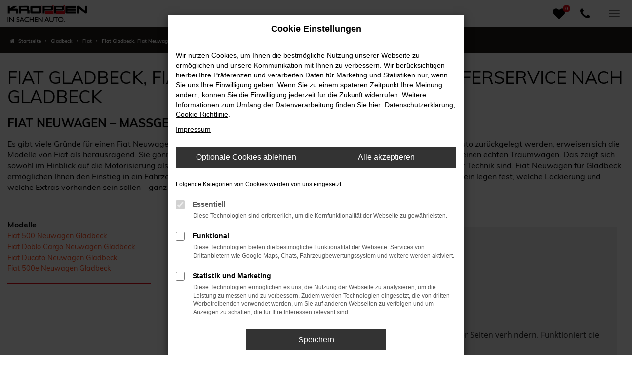

--- FILE ---
content_type: text/html; charset=UTF-8
request_url: https://www.kroppen.de/gladbeck/fiat/fiat-neuwagen/
body_size: 12904
content:
<!DOCTYPE html>
<html lang="de">
<head>
    <meta charset="utf-8">
<meta name="viewport" content="width=device-width, initial-scale=1.0">
    <title>Fiat Neuwagen mit Lieferservice nach Gladbeck</title>
    <meta name="description" content="Fiat Neuwagen leasen oder kaufen mit Lieferservice nach Gladbeck. Top-Angebote hier online entdecken.">
<meta name="copyright" content="Copyright 2026 www.audaris.de">
<meta name="expires" content="60">

                        <meta name="robots" content="all">
            
                                            <meta name="geo.placename"
                  content="Herten">
                                    <meta name="geo.position"
                  content="51.603387533551185, 7.1083033036938845">
                                    <meta name="geo.region"
                  content="DE-NW">
                                    <meta name="google-site-verification"
                  content="da2RqpVuWcXOkDoyffZK9MCdEBzK6YRUIAEqenrSaek">
                                    <meta name="keywords"
                  content="Fiat Neuwagen Gladbeck">
                                    <meta name="pagetopic"
                  content="Autohaus Webseite">
                    
            <meta property="og:title" content="Fiat Neuwagen mit Lieferservice nach Gladbeck">
                <meta property="og:type" content="website">
                <meta property="og:description" content="Fiat Neuwagen leasen oder kaufen mit Lieferservice nach Gladbeck. Top-Angebote hier online entdecken.">
                <meta property="og:url" content="https://www.kroppen.de/gladbeck/fiat/fiat-neuwagen/">
                <meta property="og:image" content="https://www.kroppen.de/website/themes/kroppen.de/img/logo.og.png">
    
            <meta name="twitter:card" content="summary">
                <meta name="twitter:title" content="Fiat Neuwagen mit Lieferservice nach Gladbeck">
                <meta name="twitter:description" content="Fiat Neuwagen leasen oder kaufen mit Lieferservice nach Gladbeck. Top-Angebote hier online entdecken.">
                <meta name="twitter:image" content="https://www.kroppen.de/website/themes/kroppen.de/img/logo.og.png">
    
            <link rel="canonical" href="https://www.kroppen.de/gladbeck/fiat/fiat-neuwagen/">
    
    <link rel="shortcut icon" href="/website/themes/kroppen.de/img/favicon.ico" type="image/x-icon">
    <link rel="apple-touch-icon" sizes="57x57" href="/website/themes/kroppen.de/img/apple-icon-57x57.png">
    <link rel="apple-touch-icon" sizes="60x60" href="/website/themes/kroppen.de/img/apple-icon-60x60.png">
    <link rel="apple-touch-icon" sizes="72x72" href="/website/themes/kroppen.de/img/apple-icon-72x72.png">
    <link rel="apple-touch-icon" sizes="76x76" href="/website/themes/kroppen.de/img/apple-icon-76x76.png">
    <link rel="apple-touch-icon" sizes="114x114" href="/website/themes/kroppen.de/img/apple-icon-114x114.png">
    <link rel="apple-touch-icon" sizes="120x120" href="/website/themes/kroppen.de/img/apple-icon-120x120.png">
    <link rel="apple-touch-icon" sizes="144x144" href="/website/themes/kroppen.de/img/apple-icon-144x144.png">
    <link rel="apple-touch-icon" sizes="152x152" href="/website/themes/kroppen.de/img/apple-icon-152x152.png">
    <link rel="apple-touch-icon" sizes="180x180" href="/website/themes/kroppen.de/img/apple-icon-180x180.png">
    <link rel="icon" type="image/png" sizes="192x192" href="/website/themes/kroppen.de/img/android-icon-192x192.png">
    <link rel="icon" type="image/png" sizes="32x32" href="/website/themes/kroppen.de/img/favicon-32x32.png">
    <link rel="icon" type="image/png" sizes="96x96" href="/website/themes/kroppen.de/img/favicon-96x96.png">
    <link rel="icon" type="image/png" sizes="16x16" href="/website/themes/kroppen.de/img/favicon-16x16.png">
        <meta name="msapplication-TileColor" content="#ffffff">
    <meta name="msapplication-TileImage" content="/website/themes/kroppen.de/img/ms-icon-144x144.png">
    <meta name="theme-color" content="#ffffff">
    <script src="/web/libs/jquery/jquery.min.js?v=370"></script>

    
        <script>
        
        window.dataLayer = window.dataLayer || [];


        function gtag() {
            dataLayer.push(arguments);
        }


        gtag('consent', 'default', {
            'ad_storage': 'denied',
            'ad_user_data': 'denied',
            'ad_personalization': 'denied',
            'analytics_storage': 'denied'
        });
        
    </script>

                
            <script>
            
            gtag('js', new Date());
            gtag('config', 'G-T1MJGPLQ39', {'cookieFlags': 'SameSite=None; Secure'});
            
        </script>
    
                
    


<link rel="stylesheet" href="/web/assets/main-277a6721ba.min.css">



<link rel="stylesheet" href="/website/themes/kroppen.de/templates/../css/foundation-893507e586.css">


    <link rel="stylesheet" href="/website/themes/kroppen.de/css/custom.css?v=1755855400">


</head>



    



<body id="page_body"
      class="theme001 pageid-13004 no_header"
      data-lid="1"      data-wid="444"
      data-cid="2337">

<a class="a11y-btn sr-only sr-only-focusable" href="#site-content">Zum Hauptinhalt springen</a>

<div id="overlay"></div>


        



<div class="topnavi-bg"></div>



<header aria-label="Header" id="header-container">
    <div id="header">
        <nav class="navbar navbar-inverse">
            <div class="container-fluid container-limited">
                <div class="navbar-header">
                    <button type="button"
                            id="menu_scroll_toggle"
                            class="navbar-toggle"
                            data-toggle="collapse"
                            data-target="#bs-main-nav"
                            title="Hamburger-Menü"
                            aria-expanded="false"
                            aria-controls="primary-menu-container">
                        <span class="icon-bar"></span>
                        <span class="icon-bar"></span>
                        <span class="icon-bar"></span>
                    </button>
                    <div id="logo-primary-box">
            <a class="logo-link" href="/">
                            <img src="/website/themes/kroppen.de/img/template_logo.png"
                     alt="Logo Automobile Kroppen GmbH"
                     title="Logo Automobile Kroppen GmbH">
                    </a>
    </div>
                </div>
                <div class="navbar-left"><div class="row"><div class="col-md-12 col-sm-12 col-xs-12 column"><div class="ge-content ge-content-type-tinymce" data-ge-content-type="tinymce"><ul class="list-unstyled d-flex gap-3">
<li>&nbsp;</li>
<li><a title="Fiat Angebote" href="https://www.automobile-kroppen.de/haendler/fiat" target="_blank" rel="noopener"><img src="https://www.brands.audaris.eu/web/img/brands/190x190/fiat.png" alt="Fiat Logo" width="40" height="40"></a></li>
<li><a title="KIA Angebote" href="https://www.kia-kroppen-herten.de/" target="_blank" rel="noopener"><img src="https://www.brands.audaris.eu/web/img/brands/190x190/kia.png" alt="Kia Logo" width="40" height="40"></a></li>
<li><a title="Jeep Service Seite" href="https://www.automobile-kroppen.de/haendler/jeep/werkstatt" target="_blank" rel="noopener"><img src="https://www.brands.audaris.eu/web/img/brands/190x190/jeep_service.png" alt="Jeep Service Logo" width="40" height="40"></a></li>
<li><a title="Alfa Romeo Service Seite" href="https://www.automobile-kroppen.de/haendler/alfa-romeo/werkstatt" target="_blank" rel="noopener"><img src="https://www.brands.audaris.eu/web/img/brands/190x190/alfa-romeo_service.png" alt="Alfa-Romeo Service Logo" width="40" height="40"></a></li>
<li><a title="Abarth Angebote" href="https://www.automobile-kroppen.de/haendler/abarth" target="_blank" rel="noopener"><img src="https://www.brands.audaris.eu/web/img/brands/190x190/abarth.png" alt="Abarth Logo" width="40" height="40"></a></li>
<li><a title="Fial Professional Modelle" href="https://www.automobile-kroppen.de/haendler/fiat-professional" target="_blank" rel="noopener"><img src="https://www.brands.audaris.eu/web/img/brands/190x190/fiat-professional.png" alt="Fiat Professional Logo" width="40" height="40"></a></li>
</ul></div></div></div></div>
                <div class="navbar-right">
    <div class="navbar-top navbar-top-container">
        <div id="optional-header-icons">
                            <a href="/favoriten/"
                   id="menu-favorites"
                   title="Meine Favoriten Fahrzeuge">
                    <i class="fa fa-heart"
                       aria-hidden="true"></i>
                    <span class="js-fav-counter">0</span>
                </a>
                                            </div>

        <div id="phone-top"><div class="row"><div class="col-md-12 col-sm-12 col-xs-12 column"><div class="ge-content ge-content-type-tinymce" data-ge-content-type="tinymce"><div><a href="tel:0049236699990" aria-label="Jetzt anrufen"><span class="fa fa-phone"></span></a></div></div></div></div></div>

            </div>
</div>
            </div>
        </nav>
        <div class="nav-area-lines">
    <div class="container-fluid container-limited">
        <div id="bs-main-nav" class="collapse navbar-collapse">
            <nav aria-label="Hauptmenü" id="primary-menu-container">
                <ul aria-label="Hauptmenü" class="nav navbar-nav" role="menubar">
                                    </ul>
            </nav>
            <div class="dropdown resp_phone">
                <div class="row">
                    <div class="col-xs-6">
                        <a href="tel:+492366/99990"
                           class="btn btn-primary"
                           title="Anrufen">
                            <i class="fa fa-phone-square" aria-hidden="true"></i>
                            Anrufen
                        </a>
                    </div>
                    <div class="col-xs-6">
                        <a href="mailto:info@kroppen.de"
                           class="btn btn-primary"
                           title="E-Mail">
                            <i class="fa fa-envelope-square" aria-hidden="true"></i>
                            E-Mail
                        </a>
                    </div>
                </div>
            </div>
        </div>
    </div>
</div>
    </div>
</header>

                <nav aria-label="Breadcrumb" class="breadcrumb_area">
    <div class="container">
                    <ol class="breadcrumb" itemscope itemtype="https://schema.org/BreadcrumbList">
                <li itemprop="itemListElement" itemscope itemtype="https://schema.org/ListItem">
                    <i class="fa fa-home" aria-hidden="true"></i>
                    <a href="/" itemprop="item">
                        <span itemprop="name">Startseite</span>
                        <meta itemprop="position" content="1">
                    </a>
                </li>
                                                                                            <li itemprop="itemListElement" itemscope itemtype="https://schema.org/ListItem">
                            <i class="fa fa-angle-right" aria-hidden="true"></i>
                            <a href="/gladbeck/" itemprop="item">
                                <span itemprop="name">Gladbeck</span>
                                <meta itemprop="position" content="2">
                            </a>
                        </li>
                                                                                                                                                                                                    <li itemprop="itemListElement"
                                itemscope
                                itemtype="https://schema.org/ListItem">
                                <i class="fa fa-angle-right" aria-hidden="true"></i>
                                <a href="/gladbeck/fiat/"
                                   itemprop="item">
                                    <span itemprop="name">Fiat</span>
                                    <meta itemprop="position" content="3">
                                </a>
                            </li>
                                                                                                                                                                                                    <li itemprop="itemListElement"
                                itemscope
                                itemtype="https://schema.org/ListItem"                                aria-current="page"
                                >
                                <i class="fa fa-angle-right" aria-hidden="true"></i>
                                <a href="/gladbeck/fiat/fiat-neuwagen/"
                                   itemprop="item">
                                    <span itemprop="name">Fiat Gladbeck, Fiat Neuwagen Angebote mit Lieferservice nach Gladbeck</span>
                                    <meta itemprop="position" content="4">
                                </a>
                            </li>
                                                                                                                                        </ol>
            </div>
</nav>

                                    <main aria-label="Hauptinhalt" id="site-content">
            <div id="section-audaris-seo" data-uri="/gladbeck">
            <a id="Gladbeck-Fiat - Neuwagen"></a>
                <div class="container-description-seo">
            <div class="container">
                                    <h1>
                        Fiat Gladbeck, Fiat Neuwagen Angebote mit Lieferservice nach Gladbeck
                    </h1>
                
                                    <div class="description-seo-info1">
                        <h2 class="clean-p"><span class="headline-h2">Fiat Neuwagen &ndash; ma&szlig;gerecht f&uuml;r Gladbeck <br /></span></h2>
<p>Es gibt viele Gr&uuml;nde f&uuml;r einen Fiat Neuwagen, vor allem in einer Stadt wie Gladbeck. Vor allem, wenn viele Wege mit dem Auto zur&uuml;ckgelegt werden, erweisen sich die Modelle von Fiat als herausragend. Sie g&ouml;nnen sich f&uuml;r Ihre Mobilit&auml;t in und um Gladbeck ein Plus an Qualit&auml;t und erwerben einen echten Traumwagen. Das zeigt sich sowohl im Hinblick auf die Motorisierung als auch bei den Extras und Assistenten, die durchweg auf dem neuesten Stand der Technik sind. Fiat Neuwagen f&uuml;r Gladbeck erm&ouml;glichen Ihnen den Einstieg in ein Fahrzeug, das zuvor exakt nach Ihren W&uuml;nschen und Vorstellungen gebaut wird. Sie allein legen fest, welche Lackierung und welche Extras vorhanden sein sollen &ndash; ganz so, wie es f&uuml;r Sie und f&uuml;r Gladbeck passt.</p>
<p>&nbsp;</p>
                    </div>
                            </div>
        </div>
        <div class="container">
            <div class="row">
                <div class="col-sm-4 col-lg-3">
                    <aside id="vehicle_search" class="seo-left">
    
    
            <div>
            <strong>Modelle</strong>
            <ul aria-label="Modelle" class="list-unstyled">
                                                    <li>
                        <a href="/gladbeck/fiat/fiat-500-neuwagen/">
                            Fiat 500 Neuwagen Gladbeck
                        </a>
                    </li>
                                    <li>
                        <a href="/gladbeck/fiat/fiat-doblo-cargo-neuwagen/">
                            Fiat Doblo Cargo Neuwagen Gladbeck
                        </a>
                    </li>
                                    <li>
                        <a href="/gladbeck/fiat/fiat-ducato-neuwagen/">
                            Fiat Ducato Neuwagen Gladbeck
                        </a>
                    </li>
                                    <li>
                        <a href="/gladbeck/fiat/fiat-500e-neuwagen/">
                            Fiat 500e Neuwagen Gladbeck
                        </a>
                    </li>
                            </ul>
        </div>
        <hr>
    
    
    
    
    
                                    </aside>
                </div>
                <div id="vehicle-container" class="col-sm-8 col-lg-9">
                    <div id="audaris-seo-container"></div>
                    <script>
                        
                        (function (callback) {
                            if (document.readyState !== 'loading') {
                                callback()
                            } else {
                                document.addEventListener('DOMContentLoaded', callback, {once: true})
                            }
                        })(function () {
                            window.AudarisWidget.ready.then(function() {                                window.AudarisWidget.initVehicleList(Object.assign({}, defaultSettings, {
                                    node: '#audaris-seo-container',
                                    routerMode: 'history',
                                                                        clientId: 2337,
                                    filter: {
                                        MODELS: [
                                            // bei modellen wird zusaetzlich ein key uebergeben, fuer die gruppierung nach herstellern (das ist die hersteller-idf)
                                            {
                                                tag: 'MODELS',
                                                label: 'Fiat Gladbeck, Fiat Neuwagen Angebote mit Lieferservice nach Gladbeck',
                                                key: '5a5365184b464d30d4280480',
                                                value: ['5b83e3778a9a5230250017c3','5b83e3778a9a523025001b32','5b83e3778a9a523025001dc7','5b83e3778a9a523025001dd5','5b83e3778a9a52302500223c','5cc9397db93e560471328e56','62331aca67a2503f4365d773','67d3d7941ba98728420ff9bc']
                                            }
                                        ],
                                        
                                                                                                                        
                                        USAGE_STATE: [
                                            {
                                                tag: 'USAGE_STATE',
                                                value: 'NEW',
                                                label: 'Neuwagen'
                                            }
                                        ],
                                        
                                                                                                                                                                B2B: [],
                                                                            },
                                                                        sortBias: 'BIAS_OWN',
                                    sort: 'PRICE_ASC'
                                }))
                                });                        })
                        
                    </script>
                </div>
            </div>

                            <div class="more-text-info">
                    <article>
                        <p class="">Das eine vorweg: ein Fiat Neuwagen muss nicht teuer sein -- zumindest nicht, wenn Sie sich f&uuml;r uns als Ihren Autopartner entscheiden. Wir von Automobile Kroppen sind bereits seit vielen Jahrzehnten f&uuml;r unsere Kundinnen und Kunden in Gladbeck t&auml;tig und passen uns preislich nach M&ouml;glichkeit gerne an bzw. kommen Ihnen weit entgegen. Wie das bei einem Fiat Neuwagen m&ouml;glich ist? Entweder in Form einer Tageszulassung oder in Form besonderer Ausstattungspakete. Dar&uuml;ber hinaus nehmen wir gerne Ihr aktuelles Fahrzeug in Zahlung und schreiben Ihnen dessen Erl&ouml;s gut und erm&ouml;glichen zudem das Zahlen in monatlich g&uuml;nstigen Raten. Ihr Fiat Neuwagen wartet schon und wird auf Wunsch gerne auch direkt zu Ihnen nach Gladbeck geliefert.</p>
                    </article>
                </div>
            
                            <div class="more-text-info-3">
                    <article>
                        <h2 class="clean-p"><span class="headline-h2">Automobile Kroppen &ndash; Tradition f&uuml;r Gladbeck<br /></span></h2>
<p>Gladbeck ist eine typische Stadt des Ruhrgebiets mit Zugeh&ouml;rigkeit zum Kreis Recklinghausen. Der Ort z&auml;hlt rund 76.000 Einwohner und ist integraler Bestandteil der Metropolregion Rhein-Ruhr mit ihren mehr als zehn Millionen Menschen. Interessant an Gladbeck ist die sp&auml;ter Entwicklung als Stadt, die vor allem der Industrialisierung zu verdanken ist. Bis heute ist das Stadtwappen von zwei H&auml;mmern bzw. Schl&auml;gel und Eisen gekennzeichnet und zeigt zudem die Wolfsangeln der Herren von Brabeck. Letzteres Detail verweist auf die Geschichte des Ortes, der um das Jahr 900 erstmals erw&auml;hnt wird, jedoch in der Folgezeit nicht weiter in Erscheinung tritt. Das Stadtrecht erhielt das vormals kleine Dorf erst im Jahr 1919, zuvor handelte es sich um einige D&ouml;rfer, die teils vom Erzbistum K&ouml;ln, Teils vom Vest Recklinghausen verwaltet wurden. Nat&uuml;rlich geh&ouml;rte Gladbeck sp&auml;ter zu Westfalen bzw. zu dieser preu&szlig;ischen Provinz und kam 1878 zum Bergbau. Vor allem im fr&uuml;hen 20. Jahrhundert wuchs Gladbeck beachtlich an und erst 1971 endete der Bergbau mit der Schlie&szlig;ung des Schachtes &bdquo;Graf Moltke&ldquo;. Bis heute sind die alten Industrieanlagen sehenswert und zudem erfreut Gladbeck mit viel Gr&uuml;n und der gelungenen Renaturierung ehemaliger Halden. Sehenswert ist zudem das Rathaus sowie das Wasserschloss Wittringen.</p>
<p>Die Wirtschaft von Gladbeck lebt unter anderem vom Maschinenbau sowie der Verarbeitung von Kunststoff. Ebenfalls zu erw&auml;hnen sind Unternehmen aus der Produktion von Steinwolle, Glas sowie Phenol aber auch der regionale Einzelhandel. Verkehrsverbindungen existieren &uuml;ber die Schiene, Bundesstra&szlig;en sowie die Autobahnen A2, A31 und A52.</p>
<p>In Gladbeck kennt man Automobile Kroppen und sch&auml;tzt unseren herausragenden Service. Wer bei uns ein Auto kauft, darf sich auf einen Lieferservice freuen und hat es zudem nicht weit bis zu unserem Showroom. Gerne stehen wir Ihnen dort Rede und Antwort und sind als echter Familienbetrieb besonders engagiert und offen f&uuml;r all Ihre Anliegen. Lernen Sie uns kennen.</p><p>Fiat ist ein Weltkonzern, wie er im Buche steht und einer der gr&ouml;&szlig;ten Autobauer &uuml;berhaupt. Seit 2021 sind die Italiener Teil der neu formierten Stellantis-Gruppe, die unter anderem von einem Mitglied der Agnelli- Familie geleitet wird. 14 Marken kommen hier unter einem Dach zusammen, wobei Fiat zu den wichtigsten Protagonisten geh&ouml;rt. Unterstrichen wird dies dadurch, dass sowohl Ferrari als auch Maserati, sowohl Lancia als auch Alfa Romeo und auch Chrysler und Jeep zu Fiat geh&ouml;ren. Die Italiener haben vom Firmensitz Turin aus ma&szlig;geblich den Aufstieg des Automobils als Massenph&auml;nomen begleitet und gestaltet und bis heute existiert kaum eine Marke, die so viel Renommee vor allem im Kleinwagensegment auf sich vereint.</p>
<h3>Fiat &ndash; Geschichte und Geschichten</h3>
<p>Bereits seit 1889 existiert Fiat und ist damit einer der &auml;ltesten Automobilhersteller der Welt. Hinzu kommt, dass das Unternehmen bereits allein f&uuml;r die Produktion von Autos ins Leben gerufen wurde und der Name ein Akronym f&uuml;r die &bdquo;Fabbrica Italiana Automobili Torino&ldquo; also die &bdquo;Italienische Autofabrik Turin&ldquo; darstellt. Die ersten Fahrzeuge wurden noch nach der PS-Zahl benannt und waren der 3,5 HP sowie der 6 HP, 8 HP und 12 HP. Allen Modellen gemeinsam war ihr Erfolg, sodass schon 1903 erste Fiat in den USA, Gro&szlig;britannien und Frankreich durchs Land fuhren.</p>
<p>Der fr&uuml;he Erfolg gab den Norditalienern R&uuml;ckenwind und f&uuml;hrte zur &Uuml;bernahme des Unternehmens Michele Ansaldi im Jahr 1906 und der Nutzung bereits vorhandener Produktionskapazit&auml;ten f&uuml;r den Aufstieg in die Liga der Gro&szlig;anbieter. Der Brevetti wurde 1.600 Mal verkauft und der Fiat Zero des Jahres 1912 erschien zeitgleich mit der Er&ouml;ffnung der ersten gro&szlig;en Produktionsst&auml;tte in Turin. Charakteristisch f&uuml;r Fiat war und ist bis heute der g&uuml;nstige Preis der Fahrzeuge, der vor allem der Nutzung von Gleichteilen geschuldet ist. Dieses Prinzip wurde von Fiat gewisserma&szlig;en aus der Taufe gehoben und auch die ersten K&auml;ufe auf Raten waren bei Fiat fr&uuml;h m&ouml;glich.</p>
<p>Ab 1927 folgten Modelle wie der 806 und der 508 Ballila sowie der 1500 und der bis heute weltbekannte Fiat 500. Die Rede ist hier von der ersten Inkarnation des heute wieder gebauten Kultfahrzeugs, die seinerzeit den Beinamen &bdquo;Topolino&ldquo; alias M&auml;uschen trug. Der Topolino verkaufte sich eine halbe Million Mal, der Nachfolger Fiat 600 dann schon vier Millionen Mal und auch der Nuova 500 aus den 1950er Jahren landete bei 3,7 Millionen.</p>
<p>Das Erfolgsrezept bei Fiat war und ist die Beschr&auml;nkung auf kleine und massentaugliche Modelle, die perfekt in italienische (aber auch andere) Gro&szlig;st&auml;dte passen. Ob Fiat 124, 125, 127, ob Fiat 850, Fiat Uno oder Fiat Panda &ndash; die Vorgehensweise hat sich bew&auml;hrt und geht bis heute auf. Besonders deutlich wird dies anhand der neuen 500, der zu den bestverkauften Kleinstwagen der Welt geh&ouml;rt. Wer in die Geschichte des Unternehmens eintauchen m&ouml;chte, kann dies seit 2006 mit einem Besuch im Mirafiori Motor Village in Turin tun.</p>
<h3>Rennen, Titel und Triumphe von Fiat</h3>
<p>Die ersten rot lackierten Rennwagen stammten keineswegs von Ferrari, sondern von Fiat. Enzo Ferrari war Werksfahrer bei Fiat, bevor er sich mit seiner eigenen Marke selbstst&auml;ndig machte. Nat&uuml;rlich geh&ouml;ren all die legend&auml;ren Rennsportmarken Italiens l&auml;ngst zu Fiat und deren Erbe kann sich voll und ganz mit dem der Tochtermarken messen. 1911 gewannen die Turiner den Grand Prix Europa sowie den Gro&szlig;en Preis von Amerika und 1934 war der Mefistofele mit 235 km/h das schnellste Fahrzeug der Welt. Weitere Triumphe schienen vorprogrammiert, doch endete die Rennsport&auml;ra von Fiat in den 1930er Jahren und wurde sp&auml;ter von Abarth und Ferrari weitergef&uuml;hrt.</p>
<h3>Innovationen von Fiat</h3>
<p>Fiat ist einer der Autobauer, der ma&szlig;geblich die Geschichte des Automobils gepr&auml;gt hat. Dies zeigt sich insbesondere in den Produktionsverfahren, bei denen bereits fr&uuml;h mit gleichen Teilen f&uuml;r unterschiedliche Modelle gearbeitet wurde. Der Fiat Uno war Anfang der 1980er Jahre das erste Fahrzeug, das komplett automatisiert und somit ohne menschliche Muskelkraft hergestellt wurde. 1987 kombinierte Fiat zum ersten Mal einen Dieselmotor mit direkter Einspritzung und 2007 wurde mit dem Fiat 500 die Retrowelle im Autobereich eingel&auml;utet. Ebenfalls war Fiat eines der ersten Unternehmen mit Flie&szlig;bandproduktion in Europa und gilt als Vork&auml;mpfer f&uuml;r die Gleichberechtigung von Frau und Mann am Arbeitsplatz.</p>
<h3>Derzeitige Modelle bei Fiat</h3>
<p>Wer sich aktuell f&uuml;r einen Fiat interessiert, sch&ouml;pft vor allem bei den Kleinwagen aus dem Vollen. Der Fiat 500 ist und bleibt der Topseller und als dessen enger Verwandter fungiert der Fiat Panda, der noch eine Spur g&uuml;nstiger ausf&auml;llt. Mittlerweile existiert mit dem Fiat 500E auch eine elektrische Variante und mit dem Fiat 500X ein kleines SUV mit Offroader-Qualit&auml;ten. Auch zu nennen ist der kompakte Fiat Tipo und zuletzt bietet das Unternehmen mit dem E-Ulysse einen rundum umweltfreundlichen Transporter.</p>
                    </article>
                </div>
                    </div>
        </div>
    </main>

    <footer aria-label="Footer" id="footer">
        <div id="pre_area"><div class="container"><div class="row"> <div class="column col-xs-12 col-sm-12 col-md-3" style=""> <div class="ge-content ge-content-type-tinymce" data-ge-content-type="tinymce"><p>Automobile Kroppen GmbH<br>Westerholter Straße 782<br>45701 Herten<br>&nbsp;</p> <p><i class="fa fa-fw fa-phone">&nbsp;</i>&nbsp;<a href="tel:+49 (0) 23 66 / 99 99 0">+49 (0) 23 66 / 99 99 0</a><br><i class="fa fa-fw fa-envelope">&nbsp;</i>&nbsp;<a href="mailto:info@kroppen.de">info@kroppen.de</a></p></div> </div> <div class="column col-xs-12 col-sm-12 col-md-3" style=""> <div class="ge-content ge-content-type-tinymce" data-ge-content-type="tinymce"></div> <div class="row"><div class="column col-sm-12 col-xs-12 col-md-11" style=""><div class="ge-content ge-content-type-tinymce" data-ge-content-type="tinymce"><p>Folgen Sie uns auf unseren verschiedenen Social Media Kanälen und erhalten Sie Informationen rund um unser Unternehmen.<br>&nbsp;</p>
<p><a title="Facebook" href="https://www.facebook.com/firmaautomobile.kroppengmbh" target="_blank" rel="noopener"> <i class="fa fa-2x fa-fw fa-facebook">&nbsp;</i> </a> <a title="Twitter" href="https://twitter.com/autohauskroppen" target="_blank" rel="noopener"> <i class="fa fa-2x fa-fw fa-twitter">&nbsp;</i>&nbsp; </a></p></div></div></div></div> <div class="column col-xs-12 col-sm-12 col-md-3" style=""> <div class="ge-content ge-content-type-tinymce" data-ge-content-type="tinymce"><ul>
<li><a title="zur Angebote Seite" href="/angebote/">Unsere Autowelt</a></li>
<li><a title="zur Fahrzeugankauf Seite" href="/fahrzeugankauf/">Fahrzeugankauf</a></li>
<li><a title="zur Werkstattleistungen Seite" href="/werkstattleistungen/">Werkstattleistungen</a></li>
<li><a title="zur News &amp; Aktuelles Seite" href="/news-aktuelles/">News &amp; Aktuelles</a></li>
<li><a title="zur Kontakt  &amp; Öffnungszeiten Seite" href="/kontakt-oeffnungszeiten/">Kontakt &amp; Öffnungszeiten</a></li>
</ul>
<p>&nbsp;</p></div> </div> <div class="column col-sm-6 col-md-3 col-xs-9" style=""> <div class="ge-content ge-content-type-tinymce" data-ge-content-type="tinymce"><img src="/website/themes/kroppen.de/dynamic/fe/startseite/logo-weiss.png" alt="Logo Automobile Kroppen" width="557" height="119"></div> </div> </div></div></div>
    <div id="after_area">
            <div class="container">
        
        <div class="row">
    <div class="col-md-12 col-sm-12 col-xs-12 column">
        <div class="ge-content ge-content-type-tinymce" data-ge-content-type="tinymce">
            <p>
                <sup><small>1</small></sup> Ehemaliger Neupreis (Unverbindliche Preisempfehlung des Herstellers am Tag der Erstzulassung).<br>Der errechnete Preisvorteil sowie die angegebene Ersparnis errechnet sich gegenüber der ehemaligen unverbindlichen Preisempfehlung des Herstellers am Tag der Erstzulassung (Neupreis).<br>
            </p>
            <p>
                <sup>2 </sup>Hierbei handelt es sich um ein Finanzierungs-Angebot. Preise sind Bruttopreise. Irrtümer vorbehalten.
            </p>
            <p>
                <sup>3 </sup>Hierbei handelt es sich um ein Leasing-Angebot. Preise sind Bruttopreise. Irrtümer vorbehalten.
            </p>
        </div>
    </div>
</div>

    </div>
        <div class="container footer_copy_menu">
            <div id="footer_logo_box">
                <a href="/" title="Logo Automobile Kroppen GmbH"></a>
            </div>
            <div id="footer_info_box">
                    <nav aria-label="Fußzeilenmenü">
        <ul aria-label="Fußzeilenmenü" class="footer-nav" role="menubar">
                        <li role="none">
    <a href="javascript:void(0)"
       data-toggle="modal"
       data-target="#cookie-consent-modal"
       role="menuitem">
        <i class="fa fa-quote-left" aria-hidden="true"></i>
        Cookie Einstellungen
    </a>
</li>
        </ul>
    </nav>
                <div>
                    &copy; 2026
                    Automobile Kroppen GmbH
                    | Westerholter Straße 782 | DE-45701 Herten | info@kroppen.de | <a href="https://www.audaris.de" target="_blank" style="color: inherit; text-decoration: none;">Webdesign by audaris.de</a>
                </div>
            </div>
        </div>
                </div>
    <div id="toolbar-container">
    <button type="button" id="toggle-scrollup" class="btn">
        <span class="sr-only">Nach oben</span>
        <i class="fa fa-fw fa-chevron-up" aria-hidden="true"></i>
    </button>
    <script>
        $('#toggle-scrollup').click(function () {
            $('body, html').animate({
                scrollTop: '0px'
            }, 300);
        });
    </script>
</div>
</footer>


            <div
    id="cookie-consent-modal"
    class="modal fade"
    aria-labelledby="cookie-consent-title"
    data-backdrop="static"
    data-keyboard="false"
    role="dialog"
    tabindex="-1"
>
    <div class="modal-dialog" role="document">
        <div class="modal-content">
            <div class="modal-body pb-0">
                <div id="cookie-consent-title" class="head">
                    Cookie Einstellungen
                </div>

                
                    <p>
                        Wir nutzen Cookies, um Ihnen die bestmögliche Nutzung unserer Webseite zu ermöglichen und unsere Kommunikation mit Ihnen zu verbessern.
                        Wir berücksichtigen hierbei Ihre Präferenzen und verarbeiten Daten für Marketing und Statistiken nur, wenn Sie uns Ihre Einwilligung geben.
                        Wenn Sie zu einem späteren Zeitpunkt Ihre Meinung ändern, können Sie die Einwilligung jederzeit für die Zukunft widerrufen.
                        Weitere Informationen zum Umfang der Datenverarbeitung finden Sie hier:
                        <a href="javascript:void(0)"
                           data-src="/datenschutz/?show_blank=1"
                           data-fancybox
                           data-type="iframe"
                           data-iframe='{"preload":false}'>Datenschutzerklärung</a>,
                        <a href="javascript:void(0)" data-fancybox data-src="#ac-list">Cookie-Richtlinie</a>.
                    </p>
                    <p>
                        <a href="javascript:void(0)"
                           data-src="/impressum/?show_blank=1"
                           data-fancybox
                           data-type="iframe"
                           data-iframe='{"preload":false}'>Impressum</a>
                    </p>
                

                <div id="ac-list" style="display:none">
    <p>
        Hier finden Sie eine Übersicht über alle verwendeten Cookies.
    </p>
    <div class="ac-group">
        <div class="ac-group-title">
            Essentiell
        </div>
        <table class="table table-bordered table-condensed">
    <tbody>
        <tr>
            <th scope="row">Name</th>
            <td>audaris Session</td>
        </tr>
        <tr>
            <th scope="row">Anbieter</th>
            <td>Eigentümer dieser Website</td>
        </tr>
        <tr>
            <th scope="row">Zweck</th>
            <td>Dieses Cookie dient der Funktionalität der Applikation, in dem es die Sitzungs-ID speichert.</td>
        </tr>
        <tr>
            <th scope="row">Cookie Name</th>
            <td>audaris</td>
        </tr>
        <tr>
            <th scope="row" class="text-nowrap">Cookie Laufzeit</th>
            <td style="width:100%">Bis zum Ende der Session</td>
        </tr>
    </tbody>
</table>
        <table class="table table-bordered table-condensed">
    <tbody>
        <tr>
            <th scope="row">Name</th>
            <td>audaris Cookie</td>
        </tr>
        <tr>
            <th scope="row">Anbieter</th>
            <td>Eigentümer dieser Website</td>
        </tr>
        <tr>
            <th scope="row">Zweck</th>
            <td>Speichert den Zustimmungsstatus des Benutzers für Cookies.</td>
        </tr>
        <tr>
            <th scope="row">Cookie Name</th>
            <td>audaris-cookie-consent</td>
        </tr>
        <tr>
            <th scope="row" class="text-nowrap">Cookie Laufzeit</th>
            <td style="width:100%">90 Tage</td>
        </tr>
    </tbody>
</table>
                                    <table class="table table-bordered table-condensed">
    <tbody>
        <tr>
            <th scope="row">Name</th>
            <td>hrtool24</td>
        </tr>
        <tr>
            <th scope="row">Anbieter</th>
            <td>tool24 GmbH</td>
        </tr>
        <tr>
            <th scope="row">Zweck</th>
            <td>Dieses Cookie dient der Funktionalität der Applikation, in dem es die Sitzungs-ID speichert.</td>
        </tr>
        <tr>
            <th scope="row">Cookie Name</th>
            <td>ASP.NET_SessionId</td>
        </tr>
        <tr>
            <th scope="row" class="text-nowrap">Cookie Laufzeit</th>
            <td style="width:100%">Bis zum Ende der Session</td>
        </tr>
    </tbody>
</table>
<table class="table table-bordered table-condensed">
    <tbody>
        <tr>
            <th scope="row">Name</th>
            <td>hrtool24</td>
        </tr>
        <tr>
            <th scope="row">Anbieter</th>
            <td>tool24 GmbH</td>
        </tr>
        <tr>
            <th scope="row">Zweck</th>
            <td>Dieses Cookie dient der Funktionalität der Applikation, in dem es die Sitzungs-ID speichert.</td>
        </tr>
        <tr>
            <th scope="row">Cookie Name</th>
            <td>cookiesession1</td>
        </tr>
        <tr>
            <th scope="row" class="text-nowrap">Cookie Laufzeit</th>
            <td style="width:100%">1 Jahr</td>
        </tr>
    </tbody>
</table>
                    </div>
    <div class="ac-group">
        <div class="ac-group-title">
            Funktional
        </div>
            <table class="table table-bordered table-condensed">
        <tbody>
            <tr>
                <th scope="row">Name</th>
                <td>Google Translator</td>
            </tr>
            <tr>
                <th scope="row">Anbieter</th>
                <td>Google</td>
            </tr>
            <tr>
                <th scope="row">Zweck</th>
                <td>Spracheinstellungen, Übersetzung.</td>
            </tr>
            <tr>
                <th scope="row">Cookie Name</th>
                <td>googtrans</td>
            </tr>
            <tr>
                <th scope="row" class="text-nowrap">Cookie Laufzeit</th>
                <td style="width:100%">24 Stunden</td>
            </tr>
        </tbody>
    </table>
        <table class="table table-bordered table-condensed">
    <tbody>
        <tr>
            <th scope="row">Name</th>
            <td>YouTube</td>
        </tr>
        <tr>
            <th scope="row">Anbieter</th>
            <td>Google</td>
        </tr>
        <tr>
            <th scope="row">Zweck</th>
            <td>Einbindung von YouTube Videos.</td>
        </tr>
        <tr>
            <th scope="row">Cookie Name</th>
            <td>CONSENT</td>
        </tr>
        <tr>
            <th scope="row" class="text-nowrap">Cookie Laufzeit</th>
            <td style="width:100%">2 Jahre</td>
        </tr>
        <tr>
            <th scope="row" class="text-nowrap">Zugriff Dritter</th>
            <td style="width:100%">Ja Google</td>
        </tr>
    </tbody>
</table>
                            <table class="table table-bordered table-condensed">
    <tbody>
        <tr>
            <th scope="row">Name</th>
            <td>Google Maps</td>
        </tr>
        <tr>
            <th scope="row">Anbieter</th>
            <td>Google</td>
        </tr>
        <tr>
            <th scope="row">Zweck</th>
            <td>Einbindung von Google Maps.</td>
        </tr>
        <tr>
            <th scope="row">Cookie Name</th>
            <td>CONSENT</td>
        </tr>
        <tr>
            <th scope="row" class="text-nowrap">Cookie Laufzeit</th>
            <td style="width:100%">2 Jahre</td>
        </tr>
    </tbody>
</table>
            </div>
            <div class="ac-group">
            <div class="ac-group-title">
                Statistik und Marketing
            </div>
                <table class="table table-bordered table-condensed">
        <tbody>
            <tr>
                <th scope="row">Name</th>
                <td>Google Analytics</td>
            </tr>
            <tr>
                <th scope="row">Anbieter</th>
                <td>Google</td>
            </tr>
            <tr>
                <th scope="row">Zweck</th>
                <td>Cookie von Google für Website-Analysen. Erzeugt statistische Daten darüber, wie der Besucher die Website nutzt.</td>
            </tr>
            <tr>
                <th scope="row">Cookie Name</th>
                <td>_ga, _ga_&lt;container-id&gt;</td>
            </tr>
            <tr>
                <th scope="row" class="text-nowrap">Cookie Laufzeit</th>
                <td style="width:100%">14 Monaten</td>
            </tr>
        </tbody>
    </table>
    <table class="table table-bordered table-condensed">
        <tbody>
            <tr>
                <th scope="row">Name</th>
                <td>Google Analytics</td>
            </tr>
            <tr>
                <th scope="row">Anbieter</th>
                <td>Google</td>
            </tr>
            <tr>
                <th scope="row">Zweck</th>
                <td>Cookie von Google für Website-Analysen. Erzeugt statistische Daten darüber, wie der Besucher die Website nutzt.</td>
            </tr>
            <tr>
                <th scope="row">Cookie Name</th>
                <td>_gid</td>
            </tr>
            <tr>
                <th scope="row" class="text-nowrap">Cookie Laufzeit</th>
                <td style="width:100%">24 Stunden</td>
            </tr>
        </tbody>
    </table>
    <table class="table table-bordered table-condensed">
        <tbody>
            <tr>
                <th scope="row">Name</th>
                <td>Google Analytics</td>
            </tr>
            <tr>
                <th scope="row">Anbieter</th>
                <td>Google</td>
            </tr>
            <tr>
                <th scope="row">Zweck</th>
                <td>Cookie von Google für Website-Analysen. Erzeugt statistische Daten darüber, wie der Besucher die Website nutzt.</td>
            </tr>
            <tr>
                <th scope="row">Cookie Name</th>
                <td>_gac_gb_&lt;container-id&gt;</td>
            </tr>
            <tr>
                <th scope="row" class="text-nowrap">Cookie Laufzeit</th>
                <td style="width:100%">90 Tagen</td>
            </tr>
        </tbody>
    </table>
                <table class="table table-bordered table-condensed">
        <tbody>
            <tr>
                <th scope="row">Name</th>
                <td>Google Tag Manager</td>
            </tr>
            <tr>
                <th scope="row">Anbieter</th>
                <td>Google</td>
            </tr>
            <tr>
                <th scope="row">Zweck</th>
                <td style="width:100%">Nachladen verschiedener externer Anbieter.</td>
            </tr>
        </tbody>
    </table>
        </div>
    </div>

                <div class="btns-row">
                    <button
                        type="button"
                        id="cookie-consent-deny-all"
                    >
                        Optionale Cookies ablehnen
                    </button>
                    <button
                        type="button"
                        id="cookie-consent-accept-all"
                    >
                        Alle akzeptieren
                    </button>
                </div>

                <p class="lead">
                    Folgende Kategorien von Cookies werden von uns eingesetzt:
                </p>

                
                    
                        <div class="checkbox disabled">
                            <label>
                                <input type="checkbox"
                                       value="1"
                                       autocomplete="off"
                                       checked
                                       disabled>
                                <span>Essentiell</span>
                            </label>
                            
                                <p class="small">
                                    Diese Technologien sind erforderlich, um die Kernfunktionalität der Webseite zu gewährleisten.
                                </p>
                            
                        </div>
                    
                    
                        <div class="checkbox">
                            <label>
                                <input type="checkbox"
                                       value=""
                                       id="cookie-consent-functional"
                                       autocomplete="off">
                                <span>Funktional</span>
                            </label>
                            
                                <p class="small">
                                    Diese Technologien bieten die bestmögliche Funktionalität der Webseite.
                                    Services von Drittanbietern wie Google Maps, Chats, Fahrzeugbewertungssystem und weitere werden aktiviert.
                                </p>
                            
                        </div>
                    
                    
                        <div class="checkbox">
                            <label>
                                <input type="checkbox"
                                       value=""
                                       id="cookie-consent-marketing"
                                       autocomplete="off">
                                <span>Statistik und Marketing</span>
                            </label>
                            
                                <p class="small">
                                    Diese Technologien ermöglichen es uns, die Nutzung der Webseite zu analysieren, um die Leistung zu messen und zu verbessern.
                                    Zudem werden Technologien eingesetzt, die von dritten Werbetreibenden verwendet werden, um Sie auf anderen Webseiten zu verfolgen und um Anzeigen zu schalten, die für Ihre Interessen relevant sind.
                                </p>
                            
                        </div>
                    
                
                <div class="btns-row">
                    <button
                        type="button"
                        id="cookie-consent-save"
                    >
                        Speichern
                    </button>
                </div>
            </div>
        </div>
    </div>
</div>

<template id="alert_a_functional" style="display:none">
    <div class="alert alert-danger" role="alert">
    Lieber Website Benutzer, durch die Ablehnung der Cookies ist diese Funktionalität nicht mit dem vollen Komfort für Sie zugänglich. Dies können Sie in den <a class="text-danger text-bold" href="javascript:void(0)" data-toggle="modal" data-target="#cookie-consent-modal">Cookie Einstellungen</a> wieder rückgängig machen. Vielen Dank für Ihr Verständnis.
</div>
</template>
    

    <script src="https://widget.x-web.cloud.audaris.icu/widget.js?shadow=false&internal=true&theme=WEBSITE"></script>


<script src="/web/assets/main-ae7f42546f.min.js"></script>

<script src="/web/foundations/001theme_wide/js/foundation.min.js?v=250617"></script>




    
























    <script>
        let defaultSettings = {"audaris_id":"624db1e8dc88289484069055","client_id":2337,"exchange":"WEBSITE","active":true,"type":"STANDALONE","primary":"SECONDARY","logo":null,"listHeading":"Fahrzeug-Showroom","baseUrl":"","showroomPath":"\/angebote\/","detailUrlMode":"INTERNAL_NUMBER","showroom":{"showCheckoutInquire":"EMAIL","showCheckoutBuy":"EMAIL","showCheckoutReservation":1,"checkoutBuyReservation":1,"defaultDeliveryPrice":null,"availablePaymentMethods":["ADVANCE_TRANSFER","CASH"],"availableShippingMethods":["SHIPPING","PICKUP"],"showQuickFilterButtons":true,"highlightAllAvailableFilterButtons":false,"searchBlocks":[{"type":"MAKE","show":"COLLAPSIBLE_CLOSED","title":"Marke & Modelle"},{"type":"GENERAL","show":"COLLAPSIBLE_OPEN","title":"Fahrzeugtyp & Leistung"},{"type":"ENGINE","show":"COLLAPSIBLE_CLOSED","title":"Kraftstoff & Getriebe"},{"type":"PRICE","show":"COLLAPSIBLE_CLOSED","title":"Konditionen"},{"type":"CONDITION","show":"COLLAPSIBLE_CLOSED","title":"Fahrzeugzustand"},{"type":"EQUIPMENT","show":"COLLAPSIBLE_CLOSED","title":"Ausstattung"},{"type":"COLOR","show":"COLLAPSIBLE_CLOSED","title":"Au\u00dfenfarbe"},{"type":"LOCATION","show":"COLLAPSIBLE_CLOSED","title":"Standort"}],"layout":"premium"},"cardLayout":"card-1","listLayout":"list-1","detailsLayout":"details-1","inqireEmailRecipient":"","detailImageFit":"CONTAIN","listImageFit":"CONTAIN","colors":{"primary":"#1c1f33","secondary":"#666370","tertiary":"#434343","highlight":"#e0f0db","top":"#dff0f8","gray-100":"#f5f5f5","gray-200":"#eeeeee","gray-300":"#e0e0e0","gray-400":"#bdbdbd","gray-500":"#9e9e9e","gray-600":"#757575","gray-700":"#616161","gray-800":"#424242","gray-900":"#212121"},"dateFormat":"dd.MM.yyyy","defaultSort":"REGISTRATION_DESC","sortBias":"BIAS_TOP","showAvailabilityFilter":true,"manufacturerOrder":[],"showPrice":"VISIBLE","showPriceVat":"GROSS","showNova":false,"showTwinner":"VISIBLE","showPhotoMotion":"HIDDEN","showWarrantySeal":true,"showVehicleSeal":true,"showPriceReduction":true,"priceReductionMin":{"type":"RELATIVE","value":0.1},"priceReductionUsageStates":["NEW","ONEDAYREGISTRATION","DEMO","USED_ONEYEAR"],"priceReductionMaxMileage":null,"showSpecialPrice":"VISIBLE","specialPriceLabel":"Unser Preis:","specialPriceMin":{"type":"ABSOLUTE","value":500},"specialPriceUsageStates":["NEW","ONEDAYREGISTRATION","DEMO","USED","USED_ONEYEAR","OLDTIMER"],"specialPriceRrpUsageStates":["NEW","ONEDAYREGISTRATION","DEMO"],"specialPriceRrpMaxMileage":null,"vehicleDetailActions":[{"icon":"call","titleShort":"","titleLong":"[[[PHONE]]]","htmlClass":"text-lg","href":"[[tel:[PHONE]]]","type":"LINK"},{"icon":"mobile","titleShort":"","titleLong":"[[[MOBILE_PHONE]]]","htmlClass":"text-lg","href":"[[tel:[MOBILE_PHONE]]]","type":"LINK"},{"icon":"mail","titleShort":"Fahrzeuganfrage","titleLong":"Fahrzeuganfrage","htmlClass":"","message":"","type":"INQUIRE"},{"icon":"testdrive","titleShort":"Probefahrt","titleLong":"Probefahrt","htmlClass":"","type":"TESTDRIVE"}],"vehicleDetailBlocks":[{"type":"EQUIPMENT","show":"COLLAPSIBLE_CLOSED","title":"Ausstattung"},{"type":"DESCRIPTION","show":"BLOCK","title":""},{"type":"TRADEIN","show":"COLLAPSIBLE_CLOSED","title":"Wir kaufen Ihr Auto!"},{"type":"SIMILAR_VEHICLES","show":"BLOCK","title":"\u00c4hnliche Fahrzeuge"}],"inquireAppointmentOptions":["R\u00fcckruf","Video-Chat"],"isInquirePhoneRequired":false,"isInquireEmailRequired":false,"showDocuments":false,"showReservedUntil":false,"reservationInquire":false,"reservationInquireDays":"7","showB2bInfo":false,"showFinancing":"FINANCING_INFO","showLeasing":"STANDARD_AUDARIS","financingInfoHTML":"","leasingInfoHTML":"","financingCalculatorMinPaybackPeriod":12,"santanderDealerCode":"","santanderWithInquire":true,"santanderWithReservation":true,"santanderReservationDay":"1","santanderPluginURL":"","bdkRetailerId":"","scwExternalId":"","scwAkz":"","scwAnnualPercentRate":"","bafaInfoLink":"","imageOrder":["COVER","STANDARD","360_SPIN_CLOSED","360_SPIN_OPEN","PROMOTION"],"hideVehiclesWithoutImages":false,"price":"CONSUMER","showZeroPrice":false,"usageStates":[],"locations":[],"b2bSettings":[],"mileage_min":null,"mileage_max":null,"initial_registration_min":null,"initial_registration_max":null,"financingLeasingShowIn":"BLOCK","logoUrl":null};
    </script>

    
    
<script>
    lazySizes.init();
</script>





</body>
</html>


--- FILE ---
content_type: text/css
request_url: https://www.kroppen.de/website/themes/kroppen.de/css/custom.css?v=1755855400
body_size: 277
content:
:root {
    --color-primary:#e30613 !important;
}

/* AA: Abstand Änderung */
.pageid-591 #site-content, /* Seite "Werkstattleistungen" */
.pageid-587 #site-content, /* Seite "Über Uns" */
.pageid-13145 #site-content /* Seite "Versicherung" */
{
    padding:0;
}

/* AA: Abstand Änderung - END */

.box-dark .requireds{
    color: #fff!important;
}

.box-dark a:not(.btn) {
  color: #ff481b;
}